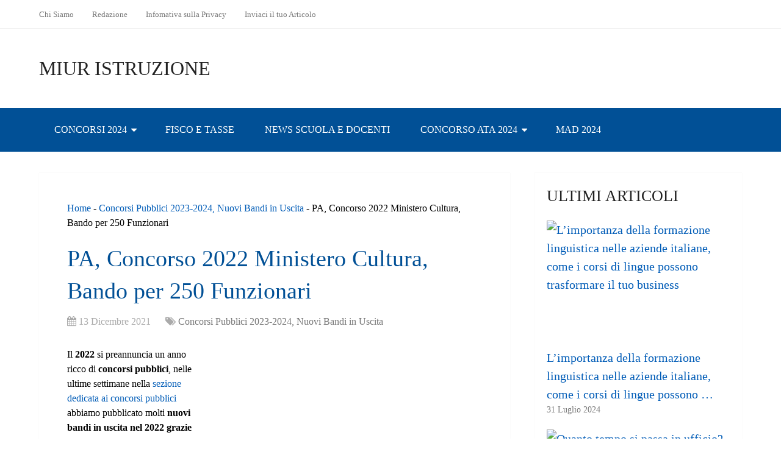

--- FILE ---
content_type: text/html; charset=UTF-8
request_url: https://www.miuristruzione.it/24501-pa-concorso-2022-ministero-cultura-bando-per-250-funzionari/
body_size: 22383
content:
<!DOCTYPE html><html class="no-js" lang="it-IT" prefix="og: https://ogp.me/ns#"><head itemscope itemtype="http://schema.org/WebSite"><meta charset="UTF-8">
<!--[if IE ]><meta http-equiv="X-UA-Compatible" content="IE=edge,chrome=1">
<![endif]--><link rel="profile" href="http://gmpg.org/xfn/11" /><meta name="viewport" content="width=device-width, initial-scale=1"><meta name="apple-mobile-web-app-capable" content="yes"><meta name="apple-mobile-web-app-status-bar-style" content="black"><link rel="prefetch" href="https://www.miuristruzione.it"><link rel="prerender" href="https://www.miuristruzione.it"><meta itemprop="name" content="MIUR Istruzione" /><link rel="pingback" href="https://www.miuristruzione.it/xmlrpc.php" /> <script type="litespeed/javascript">document.documentElement.className=document.documentElement.className.replace(/\bno-js\b/,'js')</script> <title>PA, Concorso 2022 Ministero Cultura, Bando per 250 Funzionari - MIUR Istruzione</title><meta name="description" content="Il 2022 si preannuncia un anno ricco di concorsi pubblici, nelle ultime settimane nella sezione dedicata ai concorsi pubblici abbiamo pubblicato molti nuovi"/><meta name="robots" content="follow, index, max-snippet:-1, max-video-preview:-1, max-image-preview:large"/><link rel="canonical" href="https://www.miuristruzione.it/24501-pa-concorso-2022-ministero-cultura-bando-per-250-funzionari/" /><meta property="og:locale" content="it_IT" /><meta property="og:type" content="article" /><meta property="og:title" content="PA, Concorso 2022 Ministero Cultura, Bando per 250 Funzionari - MIUR Istruzione" /><meta property="og:description" content="Il 2022 si preannuncia un anno ricco di concorsi pubblici, nelle ultime settimane nella sezione dedicata ai concorsi pubblici abbiamo pubblicato molti nuovi" /><meta property="og:url" content="https://www.miuristruzione.it/24501-pa-concorso-2022-ministero-cultura-bando-per-250-funzionari/" /><meta property="og:site_name" content="MIUR Istruzione" /><meta property="article:section" content="Concorsi Pubblici 2023-2024, Nuovi Bandi in Uscita" /><meta property="og:image" content="https://www.miuristruzione.it/wp-content/uploads/2021/12/pa-concorso-2022-ministero-cultura-bando-per-250-funzionari.jpg" /><meta property="og:image:secure_url" content="https://www.miuristruzione.it/wp-content/uploads/2021/12/pa-concorso-2022-ministero-cultura-bando-per-250-funzionari.jpg" /><meta property="og:image:width" content="450" /><meta property="og:image:height" content="318" /><meta property="og:image:alt" content="PA, Concorso 2022 Ministero Cultura, Bando per 250 Funzionari" /><meta property="og:image:type" content="image/jpeg" /><meta property="article:published_time" content="2021-12-13T10:13:43+01:00" /><meta name="twitter:card" content="summary_large_image" /><meta name="twitter:title" content="PA, Concorso 2022 Ministero Cultura, Bando per 250 Funzionari - MIUR Istruzione" /><meta name="twitter:description" content="Il 2022 si preannuncia un anno ricco di concorsi pubblici, nelle ultime settimane nella sezione dedicata ai concorsi pubblici abbiamo pubblicato molti nuovi" /><meta name="twitter:image" content="https://www.miuristruzione.it/wp-content/uploads/2021/12/pa-concorso-2022-ministero-cultura-bando-per-250-funzionari.jpg" /><meta name="twitter:label1" content="Scritto da" /><meta name="twitter:data1" content="RedazioneMiurIstruzione" /><meta name="twitter:label2" content="Tempo di lettura" /><meta name="twitter:data2" content="1 minuto" /> <script type="application/ld+json" class="rank-math-schema">{"@context":"https://schema.org","@graph":[{"@type":["Person","Organization"],"@id":"https://www.miuristruzione.it/#person","name":"RedazioneMiurIstruzione"},{"@type":"WebSite","@id":"https://www.miuristruzione.it/#website","url":"https://www.miuristruzione.it","name":"RedazioneMiurIstruzione","publisher":{"@id":"https://www.miuristruzione.it/#person"},"inLanguage":"it-IT"},{"@type":"ImageObject","@id":"https://www.miuristruzione.it/wp-content/uploads/2021/12/pa-concorso-2022-ministero-cultura-bando-per-250-funzionari.jpg","url":"https://www.miuristruzione.it/wp-content/uploads/2021/12/pa-concorso-2022-ministero-cultura-bando-per-250-funzionari.jpg","width":"450","height":"318","inLanguage":"it-IT"},{"@type":"BreadcrumbList","@id":"https://www.miuristruzione.it/24501-pa-concorso-2022-ministero-cultura-bando-per-250-funzionari/#breadcrumb","itemListElement":[{"@type":"ListItem","position":"1","item":{"@id":"http://www.miuristruzione.it","name":"Home"}},{"@type":"ListItem","position":"2","item":{"@id":"https://www.miuristruzione.it/concorsi-pubblici/","name":"Concorsi Pubblici 2023-2024, Nuovi Bandi in Uscita"}},{"@type":"ListItem","position":"3","item":{"@id":"https://www.miuristruzione.it/24501-pa-concorso-2022-ministero-cultura-bando-per-250-funzionari/","name":"PA, Concorso 2022 Ministero Cultura, Bando per 250 Funzionari"}}]},{"@type":"WebPage","@id":"https://www.miuristruzione.it/24501-pa-concorso-2022-ministero-cultura-bando-per-250-funzionari/#webpage","url":"https://www.miuristruzione.it/24501-pa-concorso-2022-ministero-cultura-bando-per-250-funzionari/","name":"PA, Concorso 2022 Ministero Cultura, Bando per 250 Funzionari - MIUR Istruzione","datePublished":"2021-12-13T10:13:43+01:00","dateModified":"2021-12-13T10:13:43+01:00","isPartOf":{"@id":"https://www.miuristruzione.it/#website"},"primaryImageOfPage":{"@id":"https://www.miuristruzione.it/wp-content/uploads/2021/12/pa-concorso-2022-ministero-cultura-bando-per-250-funzionari.jpg"},"inLanguage":"it-IT","breadcrumb":{"@id":"https://www.miuristruzione.it/24501-pa-concorso-2022-ministero-cultura-bando-per-250-funzionari/#breadcrumb"}},{"@type":"Person","@id":"https://www.miuristruzione.it/author/redazionemiuristruzione/","name":"RedazioneMiurIstruzione","url":"https://www.miuristruzione.it/author/redazionemiuristruzione/","image":{"@type":"ImageObject","@id":"https://secure.gravatar.com/avatar/1311e29cd38d93053f2609127adcd508?s=96&amp;d=mm&amp;r=g","url":"https://secure.gravatar.com/avatar/1311e29cd38d93053f2609127adcd508?s=96&amp;d=mm&amp;r=g","caption":"RedazioneMiurIstruzione","inLanguage":"it-IT"}},{"@type":"NewsArticle","headline":"PA, Concorso 2022 Ministero Cultura, Bando per 250 Funzionari - MIUR Istruzione","datePublished":"2021-12-13T10:13:43+01:00","dateModified":"2021-12-13T10:13:43+01:00","articleSection":"Concorsi Pubblici 2023-2024, Nuovi Bandi in Uscita","author":{"@id":"https://www.miuristruzione.it/author/redazionemiuristruzione/","name":"RedazioneMiurIstruzione"},"publisher":{"@id":"https://www.miuristruzione.it/#person"},"description":"Il 2022 si preannuncia un anno ricco di concorsi pubblici, nelle ultime settimane nella sezione dedicata ai concorsi pubblici abbiamo pubblicato molti nuovi","name":"PA, Concorso 2022 Ministero Cultura, Bando per 250 Funzionari - MIUR Istruzione","@id":"https://www.miuristruzione.it/24501-pa-concorso-2022-ministero-cultura-bando-per-250-funzionari/#richSnippet","isPartOf":{"@id":"https://www.miuristruzione.it/24501-pa-concorso-2022-ministero-cultura-bando-per-250-funzionari/#webpage"},"image":{"@id":"https://www.miuristruzione.it/wp-content/uploads/2021/12/pa-concorso-2022-ministero-cultura-bando-per-250-funzionari.jpg"},"inLanguage":"it-IT","mainEntityOfPage":{"@id":"https://www.miuristruzione.it/24501-pa-concorso-2022-ministero-cultura-bando-per-250-funzionari/#webpage"}}]}</script> <link rel="alternate" type="application/rss+xml" title="MIUR Istruzione &raquo; Feed" href="https://www.miuristruzione.it/feed/" /><link rel="alternate" type="application/rss+xml" title="MIUR Istruzione &raquo; Feed dei commenti" href="https://www.miuristruzione.it/comments/feed/" /><link rel="alternate" type="application/rss+xml" title="MIUR Istruzione &raquo; PA, Concorso 2022 Ministero Cultura, Bando per 250 Funzionari Feed dei commenti" href="https://www.miuristruzione.it/24501-pa-concorso-2022-ministero-cultura-bando-per-250-funzionari/feed/" />
<script id="miuri-ready" type="litespeed/javascript">window.advanced_ads_ready=function(e,a){a=a||"complete";var d=function(e){return"interactive"===a?"loading"!==e:"complete"===e};d(document.readyState)?e():document.addEventListener("readystatechange",(function(a){d(a.target.readyState)&&e()}),{once:"interactive"===a})},window.advanced_ads_ready_queue=window.advanced_ads_ready_queue||[]</script> <link data-optimized="2" rel="stylesheet" href="https://www.miuristruzione.it/wp-content/litespeed/css/852da4a355632495b88077d3525adac7.css?ver=ad581" /><style id='wp-block-library-theme-inline-css' type='text/css'>.wp-block-audio figcaption{color:#555;font-size:13px;text-align:center}.is-dark-theme .wp-block-audio figcaption{color:hsla(0,0%,100%,.65)}.wp-block-audio{margin:0 0 1em}.wp-block-code{border:1px solid #ccc;border-radius:4px;font-family:Menlo,Consolas,monaco,monospace;padding:.8em 1em}.wp-block-embed figcaption{color:#555;font-size:13px;text-align:center}.is-dark-theme .wp-block-embed figcaption{color:hsla(0,0%,100%,.65)}.wp-block-embed{margin:0 0 1em}.blocks-gallery-caption{color:#555;font-size:13px;text-align:center}.is-dark-theme .blocks-gallery-caption{color:hsla(0,0%,100%,.65)}.wp-block-image figcaption{color:#555;font-size:13px;text-align:center}.is-dark-theme .wp-block-image figcaption{color:hsla(0,0%,100%,.65)}.wp-block-image{margin:0 0 1em}.wp-block-pullquote{border-bottom:4px solid;border-top:4px solid;color:currentColor;margin-bottom:1.75em}.wp-block-pullquote cite,.wp-block-pullquote footer,.wp-block-pullquote__citation{color:currentColor;font-size:.8125em;font-style:normal;text-transform:uppercase}.wp-block-quote{border-left:.25em solid;margin:0 0 1.75em;padding-left:1em}.wp-block-quote cite,.wp-block-quote footer{color:currentColor;font-size:.8125em;font-style:normal;position:relative}.wp-block-quote.has-text-align-right{border-left:none;border-right:.25em solid;padding-left:0;padding-right:1em}.wp-block-quote.has-text-align-center{border:none;padding-left:0}.wp-block-quote.is-large,.wp-block-quote.is-style-large,.wp-block-quote.is-style-plain{border:none}.wp-block-search .wp-block-search__label{font-weight:700}.wp-block-search__button{border:1px solid #ccc;padding:.375em .625em}:where(.wp-block-group.has-background){padding:1.25em 2.375em}.wp-block-separator.has-css-opacity{opacity:.4}.wp-block-separator{border:none;border-bottom:2px solid;margin-left:auto;margin-right:auto}.wp-block-separator.has-alpha-channel-opacity{opacity:1}.wp-block-separator:not(.is-style-wide):not(.is-style-dots){width:100px}.wp-block-separator.has-background:not(.is-style-dots){border-bottom:none;height:1px}.wp-block-separator.has-background:not(.is-style-wide):not(.is-style-dots){height:2px}.wp-block-table{margin:0 0 1em}.wp-block-table td,.wp-block-table th{word-break:normal}.wp-block-table figcaption{color:#555;font-size:13px;text-align:center}.is-dark-theme .wp-block-table figcaption{color:hsla(0,0%,100%,.65)}.wp-block-video figcaption{color:#555;font-size:13px;text-align:center}.is-dark-theme .wp-block-video figcaption{color:hsla(0,0%,100%,.65)}.wp-block-video{margin:0 0 1em}.wp-block-template-part.has-background{margin-bottom:0;margin-top:0;padding:1.25em 2.375em}</style><style id='rank-math-toc-block-style-inline-css' type='text/css'>.wp-block-rank-math-toc-block nav ol{counter-reset:item}.wp-block-rank-math-toc-block nav ol li{display:block}.wp-block-rank-math-toc-block nav ol li:before{content:counters(item, ".") ". ";counter-increment:item}</style><style id='classic-theme-styles-inline-css' type='text/css'>/*! This file is auto-generated */
.wp-block-button__link{color:#fff;background-color:#32373c;border-radius:9999px;box-shadow:none;text-decoration:none;padding:calc(.667em + 2px) calc(1.333em + 2px);font-size:1.125em}.wp-block-file__button{background:#32373c;color:#fff;text-decoration:none}</style><style id='global-styles-inline-css' type='text/css'>body{--wp--preset--color--black: #000000;--wp--preset--color--cyan-bluish-gray: #abb8c3;--wp--preset--color--white: #ffffff;--wp--preset--color--pale-pink: #f78da7;--wp--preset--color--vivid-red: #cf2e2e;--wp--preset--color--luminous-vivid-orange: #ff6900;--wp--preset--color--luminous-vivid-amber: #fcb900;--wp--preset--color--light-green-cyan: #7bdcb5;--wp--preset--color--vivid-green-cyan: #00d084;--wp--preset--color--pale-cyan-blue: #8ed1fc;--wp--preset--color--vivid-cyan-blue: #0693e3;--wp--preset--color--vivid-purple: #9b51e0;--wp--preset--gradient--vivid-cyan-blue-to-vivid-purple: linear-gradient(135deg,rgba(6,147,227,1) 0%,rgb(155,81,224) 100%);--wp--preset--gradient--light-green-cyan-to-vivid-green-cyan: linear-gradient(135deg,rgb(122,220,180) 0%,rgb(0,208,130) 100%);--wp--preset--gradient--luminous-vivid-amber-to-luminous-vivid-orange: linear-gradient(135deg,rgba(252,185,0,1) 0%,rgba(255,105,0,1) 100%);--wp--preset--gradient--luminous-vivid-orange-to-vivid-red: linear-gradient(135deg,rgba(255,105,0,1) 0%,rgb(207,46,46) 100%);--wp--preset--gradient--very-light-gray-to-cyan-bluish-gray: linear-gradient(135deg,rgb(238,238,238) 0%,rgb(169,184,195) 100%);--wp--preset--gradient--cool-to-warm-spectrum: linear-gradient(135deg,rgb(74,234,220) 0%,rgb(151,120,209) 20%,rgb(207,42,186) 40%,rgb(238,44,130) 60%,rgb(251,105,98) 80%,rgb(254,248,76) 100%);--wp--preset--gradient--blush-light-purple: linear-gradient(135deg,rgb(255,206,236) 0%,rgb(152,150,240) 100%);--wp--preset--gradient--blush-bordeaux: linear-gradient(135deg,rgb(254,205,165) 0%,rgb(254,45,45) 50%,rgb(107,0,62) 100%);--wp--preset--gradient--luminous-dusk: linear-gradient(135deg,rgb(255,203,112) 0%,rgb(199,81,192) 50%,rgb(65,88,208) 100%);--wp--preset--gradient--pale-ocean: linear-gradient(135deg,rgb(255,245,203) 0%,rgb(182,227,212) 50%,rgb(51,167,181) 100%);--wp--preset--gradient--electric-grass: linear-gradient(135deg,rgb(202,248,128) 0%,rgb(113,206,126) 100%);--wp--preset--gradient--midnight: linear-gradient(135deg,rgb(2,3,129) 0%,rgb(40,116,252) 100%);--wp--preset--font-size--small: 13px;--wp--preset--font-size--medium: 20px;--wp--preset--font-size--large: 36px;--wp--preset--font-size--x-large: 42px;--wp--preset--spacing--20: 0.44rem;--wp--preset--spacing--30: 0.67rem;--wp--preset--spacing--40: 1rem;--wp--preset--spacing--50: 1.5rem;--wp--preset--spacing--60: 2.25rem;--wp--preset--spacing--70: 3.38rem;--wp--preset--spacing--80: 5.06rem;--wp--preset--shadow--natural: 6px 6px 9px rgba(0, 0, 0, 0.2);--wp--preset--shadow--deep: 12px 12px 50px rgba(0, 0, 0, 0.4);--wp--preset--shadow--sharp: 6px 6px 0px rgba(0, 0, 0, 0.2);--wp--preset--shadow--outlined: 6px 6px 0px -3px rgba(255, 255, 255, 1), 6px 6px rgba(0, 0, 0, 1);--wp--preset--shadow--crisp: 6px 6px 0px rgba(0, 0, 0, 1);}:where(.is-layout-flex){gap: 0.5em;}:where(.is-layout-grid){gap: 0.5em;}body .is-layout-flow > .alignleft{float: left;margin-inline-start: 0;margin-inline-end: 2em;}body .is-layout-flow > .alignright{float: right;margin-inline-start: 2em;margin-inline-end: 0;}body .is-layout-flow > .aligncenter{margin-left: auto !important;margin-right: auto !important;}body .is-layout-constrained > .alignleft{float: left;margin-inline-start: 0;margin-inline-end: 2em;}body .is-layout-constrained > .alignright{float: right;margin-inline-start: 2em;margin-inline-end: 0;}body .is-layout-constrained > .aligncenter{margin-left: auto !important;margin-right: auto !important;}body .is-layout-constrained > :where(:not(.alignleft):not(.alignright):not(.alignfull)){max-width: var(--wp--style--global--content-size);margin-left: auto !important;margin-right: auto !important;}body .is-layout-constrained > .alignwide{max-width: var(--wp--style--global--wide-size);}body .is-layout-flex{display: flex;}body .is-layout-flex{flex-wrap: wrap;align-items: center;}body .is-layout-flex > *{margin: 0;}body .is-layout-grid{display: grid;}body .is-layout-grid > *{margin: 0;}:where(.wp-block-columns.is-layout-flex){gap: 2em;}:where(.wp-block-columns.is-layout-grid){gap: 2em;}:where(.wp-block-post-template.is-layout-flex){gap: 1.25em;}:where(.wp-block-post-template.is-layout-grid){gap: 1.25em;}.has-black-color{color: var(--wp--preset--color--black) !important;}.has-cyan-bluish-gray-color{color: var(--wp--preset--color--cyan-bluish-gray) !important;}.has-white-color{color: var(--wp--preset--color--white) !important;}.has-pale-pink-color{color: var(--wp--preset--color--pale-pink) !important;}.has-vivid-red-color{color: var(--wp--preset--color--vivid-red) !important;}.has-luminous-vivid-orange-color{color: var(--wp--preset--color--luminous-vivid-orange) !important;}.has-luminous-vivid-amber-color{color: var(--wp--preset--color--luminous-vivid-amber) !important;}.has-light-green-cyan-color{color: var(--wp--preset--color--light-green-cyan) !important;}.has-vivid-green-cyan-color{color: var(--wp--preset--color--vivid-green-cyan) !important;}.has-pale-cyan-blue-color{color: var(--wp--preset--color--pale-cyan-blue) !important;}.has-vivid-cyan-blue-color{color: var(--wp--preset--color--vivid-cyan-blue) !important;}.has-vivid-purple-color{color: var(--wp--preset--color--vivid-purple) !important;}.has-black-background-color{background-color: var(--wp--preset--color--black) !important;}.has-cyan-bluish-gray-background-color{background-color: var(--wp--preset--color--cyan-bluish-gray) !important;}.has-white-background-color{background-color: var(--wp--preset--color--white) !important;}.has-pale-pink-background-color{background-color: var(--wp--preset--color--pale-pink) !important;}.has-vivid-red-background-color{background-color: var(--wp--preset--color--vivid-red) !important;}.has-luminous-vivid-orange-background-color{background-color: var(--wp--preset--color--luminous-vivid-orange) !important;}.has-luminous-vivid-amber-background-color{background-color: var(--wp--preset--color--luminous-vivid-amber) !important;}.has-light-green-cyan-background-color{background-color: var(--wp--preset--color--light-green-cyan) !important;}.has-vivid-green-cyan-background-color{background-color: var(--wp--preset--color--vivid-green-cyan) !important;}.has-pale-cyan-blue-background-color{background-color: var(--wp--preset--color--pale-cyan-blue) !important;}.has-vivid-cyan-blue-background-color{background-color: var(--wp--preset--color--vivid-cyan-blue) !important;}.has-vivid-purple-background-color{background-color: var(--wp--preset--color--vivid-purple) !important;}.has-black-border-color{border-color: var(--wp--preset--color--black) !important;}.has-cyan-bluish-gray-border-color{border-color: var(--wp--preset--color--cyan-bluish-gray) !important;}.has-white-border-color{border-color: var(--wp--preset--color--white) !important;}.has-pale-pink-border-color{border-color: var(--wp--preset--color--pale-pink) !important;}.has-vivid-red-border-color{border-color: var(--wp--preset--color--vivid-red) !important;}.has-luminous-vivid-orange-border-color{border-color: var(--wp--preset--color--luminous-vivid-orange) !important;}.has-luminous-vivid-amber-border-color{border-color: var(--wp--preset--color--luminous-vivid-amber) !important;}.has-light-green-cyan-border-color{border-color: var(--wp--preset--color--light-green-cyan) !important;}.has-vivid-green-cyan-border-color{border-color: var(--wp--preset--color--vivid-green-cyan) !important;}.has-pale-cyan-blue-border-color{border-color: var(--wp--preset--color--pale-cyan-blue) !important;}.has-vivid-cyan-blue-border-color{border-color: var(--wp--preset--color--vivid-cyan-blue) !important;}.has-vivid-purple-border-color{border-color: var(--wp--preset--color--vivid-purple) !important;}.has-vivid-cyan-blue-to-vivid-purple-gradient-background{background: var(--wp--preset--gradient--vivid-cyan-blue-to-vivid-purple) !important;}.has-light-green-cyan-to-vivid-green-cyan-gradient-background{background: var(--wp--preset--gradient--light-green-cyan-to-vivid-green-cyan) !important;}.has-luminous-vivid-amber-to-luminous-vivid-orange-gradient-background{background: var(--wp--preset--gradient--luminous-vivid-amber-to-luminous-vivid-orange) !important;}.has-luminous-vivid-orange-to-vivid-red-gradient-background{background: var(--wp--preset--gradient--luminous-vivid-orange-to-vivid-red) !important;}.has-very-light-gray-to-cyan-bluish-gray-gradient-background{background: var(--wp--preset--gradient--very-light-gray-to-cyan-bluish-gray) !important;}.has-cool-to-warm-spectrum-gradient-background{background: var(--wp--preset--gradient--cool-to-warm-spectrum) !important;}.has-blush-light-purple-gradient-background{background: var(--wp--preset--gradient--blush-light-purple) !important;}.has-blush-bordeaux-gradient-background{background: var(--wp--preset--gradient--blush-bordeaux) !important;}.has-luminous-dusk-gradient-background{background: var(--wp--preset--gradient--luminous-dusk) !important;}.has-pale-ocean-gradient-background{background: var(--wp--preset--gradient--pale-ocean) !important;}.has-electric-grass-gradient-background{background: var(--wp--preset--gradient--electric-grass) !important;}.has-midnight-gradient-background{background: var(--wp--preset--gradient--midnight) !important;}.has-small-font-size{font-size: var(--wp--preset--font-size--small) !important;}.has-medium-font-size{font-size: var(--wp--preset--font-size--medium) !important;}.has-large-font-size{font-size: var(--wp--preset--font-size--large) !important;}.has-x-large-font-size{font-size: var(--wp--preset--font-size--x-large) !important;}
.wp-block-navigation a:where(:not(.wp-element-button)){color: inherit;}
:where(.wp-block-post-template.is-layout-flex){gap: 1.25em;}:where(.wp-block-post-template.is-layout-grid){gap: 1.25em;}
:where(.wp-block-columns.is-layout-flex){gap: 2em;}:where(.wp-block-columns.is-layout-grid){gap: 2em;}
.wp-block-pullquote{font-size: 1.5em;line-height: 1.6;}</style><style id='schema-stylesheet-inline-css' type='text/css'>body {background-color:#ffffff;}
		.main-header.regular_header, .regular_header #primary-navigation .navigation ul ul li {background-color:#ffffff;}
		.main-header.logo_in_nav_header, .logo_in_nav_header #primary-navigation .navigation ul ul li {background-color:#ffffff;}
		body {background-color:#ffffff;}
		.pace .pace-progress, #mobile-menu-wrapper ul li a:hover, .pagination .page-numbers.current, .pagination a:hover, .single .pagination a:hover .current { background: #015cb7; }
		.postauthor h5, .textwidget a, .pnavigation2 a, .sidebar.c-4-12 a:hover, footer .widget li a:hover, .sidebar.c-4-12 a:hover, .reply a, .title a:hover, .post-info a:hover, .widget .thecomment, #tabber .inside li a:hover, .readMore a:hover, .fn a, a, a:hover, #secondary-navigation .navigation ul li a:hover, .readMore a, #primary-navigation a:hover, #secondary-navigation .navigation ul .current-menu-item a, .widget .wp_review_tab_widget_content a, .sidebar .wpt_widget_content a { color:#015cb7; }
		a#pull, #commentform input#submit, #mtscontact_submit, .mts-subscribe input[type='submit'], .widget_product_search input[type='submit'], #move-to-top:hover, .currenttext, .pagination a:hover, .pagination .nav-previous a:hover, .pagination .nav-next a:hover, #load-posts a:hover, .single .pagination a:hover .currenttext, .single .pagination > .current .currenttext, #tabber ul.tabs li a.selected, .tagcloud a, .wp-block-tag-cloud a, .navigation ul .sfHover a, .woocommerce a.button, .woocommerce-page a.button, .woocommerce button.button, .woocommerce-page button.button, .woocommerce input.button, .woocommerce-page input.button, .woocommerce #respond input#submit, .woocommerce-page #respond input#submit, .woocommerce #content input.button, .woocommerce-page #content input.button, .woocommerce .bypostauthor:after, #searchsubmit, .woocommerce nav.woocommerce-pagination ul li span.current, .woocommerce-page nav.woocommerce-pagination ul li span.current, .woocommerce #content nav.woocommerce-pagination ul li span.current, .woocommerce-page #content nav.woocommerce-pagination ul li span.current, .woocommerce nav.woocommerce-pagination ul li a:hover, .woocommerce-page nav.woocommerce-pagination ul li a:hover, .woocommerce #content nav.woocommerce-pagination ul li a:hover, .woocommerce-page #content nav.woocommerce-pagination ul li a:hover, .woocommerce nav.woocommerce-pagination ul li a:focus, .woocommerce-page nav.woocommerce-pagination ul li a:focus, .woocommerce #content nav.woocommerce-pagination ul li a:focus, .woocommerce-page #content nav.woocommerce-pagination ul li a:focus, .woocommerce a.button, .woocommerce-page a.button, .woocommerce button.button, .woocommerce-page button.button, .woocommerce input.button, .woocommerce-page input.button, .woocommerce #respond input#submit, .woocommerce-page #respond input#submit, .woocommerce #content input.button, .woocommerce-page #content input.button, .latestPost-review-wrapper, .latestPost .review-type-circle.latestPost-review-wrapper, #wpmm-megamenu .review-total-only, .sbutton, #searchsubmit, .widget .wpt_widget_content #tags-tab-content ul li a, .widget .review-total-only.large-thumb, #add_payment_method .wc-proceed-to-checkout a.checkout-button, .woocommerce-cart .wc-proceed-to-checkout a.checkout-button, .woocommerce-checkout .wc-proceed-to-checkout a.checkout-button, .woocommerce #respond input#submit.alt:hover, .woocommerce a.button.alt:hover, .woocommerce button.button.alt:hover, .woocommerce input.button.alt:hover, .woocommerce #respond input#submit.alt, .woocommerce a.button.alt, .woocommerce button.button.alt, .woocommerce input.button.alt, .woocommerce-account .woocommerce-MyAccount-navigation li.is-active, .woocommerce-product-search button[type='submit'], .woocommerce .woocommerce-widget-layered-nav-dropdown__submit, .wp-block-search .wp-block-search__button { background-color:#015cb7; color: #fff!important; }
		.related-posts .title a:hover, .latestPost .title a { color: #015cb7; }
		.navigation #wpmm-megamenu .wpmm-pagination a { background-color: #015cb7!important; }
		#header .sbutton, #secondary-navigation .ajax-search-results li a:hover { color: #015cb7!important; }
		footer {background-color:#222222; }
		
		.copyrights { background-color: #ffffff; }
		.flex-control-thumbs .flex-active{ border-top:3px solid #015cb7;}
		.wpmm-megamenu-showing.wpmm-light-scheme { background-color:#015cb7!important; }
		.regular_header #header {background-color:#015096; }
		.logo_in_nav_header #header {background-color:#222222; }
		
		.shareit { top: 282px; left: auto; margin: 0 0 0 -135px; width: 90px; position: fixed; padding: 5px; border:none; border-right: 0;}
		.share-item {margin: 2px;} .shareit.modern, .shareit.circular { margin: 0 0 0 -146px }</style> <script type="litespeed/javascript" data-src="https://www.miuristruzione.it/wp-includes/js/jquery/jquery.min.js" id="jquery-core-js"></script> <link rel="https://api.w.org/" href="https://www.miuristruzione.it/wp-json/" /><link rel="alternate" type="application/json" href="https://www.miuristruzione.it/wp-json/wp/v2/posts/24501" /><link rel="EditURI" type="application/rsd+xml" title="RSD" href="https://www.miuristruzione.it/xmlrpc.php?rsd" /><meta name="generator" content="WordPress 6.4.3" /><link rel='shortlink' href='https://www.miuristruzione.it/?p=24501' /><link rel="alternate" type="application/json+oembed" href="https://www.miuristruzione.it/wp-json/oembed/1.0/embed?url=https%3A%2F%2Fwww.miuristruzione.it%2F24501-pa-concorso-2022-ministero-cultura-bando-per-250-funzionari%2F" /><link rel="alternate" type="text/xml+oembed" href="https://www.miuristruzione.it/wp-json/oembed/1.0/embed?url=https%3A%2F%2Fwww.miuristruzione.it%2F24501-pa-concorso-2022-ministero-cultura-bando-per-250-funzionari%2F&#038;format=xml" /><style type="text/css">#logo a { font-family: 'Open Sans'; font-weight: 300; font-size: 32px; color: #222222;text-transform: uppercase; }
#primary-navigation a, .mts-cart { font-family: 'Open Sans'; font-weight: normal; font-size: 13px; color: #777777; }
#secondary-navigation a { font-family: 'Open Sans'; font-weight: normal; font-size: 16px; color: #ffffff;text-transform: uppercase; }
.latestPost .title a { font-family: 'Open Sans'; font-weight: normal; font-size: 38px; color: #015096; }
.single-title { font-family: 'Open Sans'; font-weight: normal; font-size: 38px; color: #015096; }
body { font-family: 'Open Sans'; font-weight: normal; font-size: 16px; color: #000000; }
#sidebar .widget h3 { font-family: 'Open Sans'; font-weight: normal; font-size: 26px; color: #222222;text-transform: uppercase; }
#sidebar .widget { font-family: 'Open Sans'; font-weight: normal; font-size: 20px; color: #015096; }
.footer-widgets h3 { font-family: 'Open Sans'; font-weight: 300; font-size: 18px; color: #ffffff;text-transform: uppercase; }
.f-widget a, footer .wpt_widget_content a, footer .wp_review_tab_widget_content a, footer .wpt_tab_widget_content a, footer .widget .wp_review_tab_widget_content a { font-family: 'Open Sans'; font-weight: 300; font-size: 16px; color: #999999; }
.footer-widgets, .f-widget .top-posts .comment_num, footer .meta, footer .twitter_time, footer .widget .wpt_widget_content .wpt-postmeta, footer .widget .wpt_comment_content, footer .widget .wpt_excerpt, footer .wp_review_tab_widget_content .wp-review-tab-postmeta, footer .advanced-recent-posts p, footer .popular-posts p, footer .category-posts p { font-family: 'Open Sans'; font-weight: 300; font-size: 16px; color: #777777; }
#copyright-note { font-family: 'Open Sans'; font-weight: 300; font-size: 14px; color: #7e7d7d; }
h1 { font-family: 'Open Sans'; font-weight: 300; font-size: 28px; color: #015096; }
h2 { font-family: 'Open Sans'; font-weight: 300; font-size: 24px; color: #015096; }
h3 { font-family: 'Open Sans'; font-weight: 300; font-size: 22px; color: #015096; }
h4 { font-family: 'Open Sans'; font-weight: 300; font-size: 20px; color: #222222; }
h5 { font-family: 'Open Sans'; font-weight: 300; font-size: 18px; color: #222222; }
h6 { font-family: 'Open Sans'; font-weight: 300; font-size: 16px; color: #222222; }</style> <script id="cookieyes" type="litespeed/javascript" data-src="https://cdn-cookieyes.com/client_data/36fd5019d2eb55528af40a44/script.js"></script>  <script type="litespeed/javascript">window.dataLayer=window.dataLayer||[];function gtag(){dataLayer.push(arguments)}
gtag('consent','default',{'ad_storage':'denied','ad_user_data':'denied','ad_personalization':'denied','analytics_storage':'denied','regions':[<list of ISO 3166-2 region codes>]});gtag('consent','default',{'ad_storage':'denied','ad_user_data':'denied','ad_personalization':'denied','analytics_storage':'denied'})</script>  <script data-ad-client="ca-pub-4927112789709993" type="litespeed/javascript" data-src="https://pagead2.googlesyndication.com/pagead/js/adsbygoogle.js"></script> <script type="litespeed/javascript" data-src="https://fundingchoicesmessages.google.com/i/pub-4927112789709993?ers=1" nonce="KCctn9q5MvBVgFDtbOGy-A"></script><script nonce="KCctn9q5MvBVgFDtbOGy-A" type="litespeed/javascript">(function(){function signalGooglefcPresent(){if(!window.frames.googlefcPresent){if(document.body){const iframe=document.createElement('iframe');iframe.style='width: 0; height: 0; border: none; z-index: -1000; left: -1000px; top: -1000px;';iframe.style.display='none';iframe.name='googlefcPresent';document.body.appendChild(iframe)}else{setTimeout(signalGooglefcPresent,0)}}}signalGooglefcPresent()})()</script>  <script type="litespeed/javascript" data-src="https://www.googletagmanager.com/gtag/js?id=G-GE13WZ7X5T"></script> <script type="litespeed/javascript">window.dataLayer=window.dataLayer||[];function gtag(){dataLayer.push(arguments)}
gtag('js',new Date());gtag('config','G-GE13WZ7X5T')</script> </head><body id="blog" class="post-template-default single single-post postid-24501 single-format-standard wp-embed-responsive main default cslayout aa-prefix-miuri-" itemscope itemtype="http://schema.org/WebPage"><div class="main-container"><header id="site-header" class="main-header regular_header" role="banner" itemscope itemtype="http://schema.org/WPHeader"><div id="primary-nav"><div class="container"><div id="primary-navigation" class="primary-navigation" role="navigation" itemscope itemtype="http://schema.org/SiteNavigationElement"><nav class="navigation clearfix"><ul id="menu-menu-pagine-interne" class="menu clearfix"><li id="menu-item-238" class="menu-item menu-item-type-post_type menu-item-object-page menu-item-238"><a href="https://www.miuristruzione.it/chi-siamo/">Chi Siamo</a></li><li id="menu-item-240" class="menu-item menu-item-type-post_type menu-item-object-page menu-item-240"><a href="https://www.miuristruzione.it/redazione/">Redazione</a></li><li id="menu-item-239" class="menu-item menu-item-type-post_type menu-item-object-page menu-item-239"><a href="https://www.miuristruzione.it/infomativa-sulla-privacy/">Infomativa sulla Privacy</a></li><li id="menu-item-1764" class="menu-item menu-item-type-post_type menu-item-object-page menu-item-1764"><a href="https://www.miuristruzione.it/scrivi-alla-redazione/">Inviaci il tuo Articolo</a></li></ul></nav></div></div></div><div id="regular-header"><div class="container"><div class="logo-wrap"><h2 id="logo" class="text-logo" itemprop="headline">
<a href="https://www.miuristruzione.it">MIUR Istruzione</a></h2></div></div></div><div id="header"><div class="container"><div id="secondary-navigation" class="secondary-navigation" role="navigation" itemscope itemtype="http://schema.org/SiteNavigationElement">
<a href="#" id="pull" class="toggle-mobile-menu">Menu</a><nav class="navigation clearfix mobile-menu-wrapper"><ul id="menu-menu-principale" class="menu clearfix"><li id="menu-item-5952" class="menu-item menu-item-type-taxonomy menu-item-object-category current-post-ancestor current-menu-parent current-post-parent menu-item-has-children menu-item-5952"><a href="https://www.miuristruzione.it/concorsi-pubblici/">Concorsi 2024</a><ul class="sub-menu"><li id="menu-item-6940" class="menu-item menu-item-type-taxonomy menu-item-object-category menu-item-6940"><a href="https://www.miuristruzione.it/lavoro/">Lavoro e Assunzioni 2024</a></li><li id="menu-item-6392" class="menu-item menu-item-type-taxonomy menu-item-object-category menu-item-6392"><a href="https://www.miuristruzione.it/gazzetta-ufficiale-concorsi/">Gazzetta Concorsi 2022</a></li></ul></li><li id="menu-item-27597" class="menu-item menu-item-type-taxonomy menu-item-object-category menu-item-27597"><a href="https://www.miuristruzione.it/fisco/">Fisco e Tasse</a></li><li id="menu-item-27598" class="menu-item menu-item-type-taxonomy menu-item-object-category menu-item-27598"><a href="https://www.miuristruzione.it/news-scuola/">News Scuola e Docenti</a></li><li id="menu-item-27599" class="menu-item menu-item-type-taxonomy menu-item-object-category menu-item-has-children menu-item-27599"><a href="https://www.miuristruzione.it/personale-ata/">Concorso ATA 2024</a><ul class="sub-menu"><li id="menu-item-27600" class="menu-item menu-item-type-taxonomy menu-item-object-category menu-item-27600"><a href="https://www.miuristruzione.it/concorso-scuola/">Concorso Scuola 2024</a></li></ul></li><li id="menu-item-28085" class="menu-item menu-item-type-taxonomy menu-item-object-category menu-item-28085"><a href="https://www.miuristruzione.it/mad-messa-a-disposizione/">MAD 2024</a></li></ul></nav></div></div></div></header><div id="page" class="single"><article class="article clearfix"><div id="content_box" ><div id="post-24501" class="g post post-24501 type-post status-publish format-standard has-post-thumbnail hentry category-concorsi-pubblici has_thumb"><nav aria-label="breadcrumbs" class="rank-math-breadcrumb"><p><a href="http://www.miuristruzione.it">Home</a><span class="separator"> - </span><a href="https://www.miuristruzione.it/concorsi-pubblici/">Concorsi Pubblici 2023-2024, Nuovi Bandi in Uscita</a><span class="separator"> - </span><span class="last">PA, Concorso 2022 Ministero Cultura, Bando per 250 Funzionari</span></p></nav><div class="single_post"><header><h1 class="title single-title entry-title">PA, Concorso 2022 Ministero Cultura, Bando per 250 Funzionari</h1><div class="post-info">
<span class="thetime date updated"><i class="fa fa-calendar"></i> <span>13 Dicembre 2021</span></span>
<span class="thecategory"><i class="fa fa-tags"></i> <a href="https://www.miuristruzione.it/concorsi-pubblici/" title="View all posts in Concorsi Pubblici 2023-2024, Nuovi Bandi in Uscita">Concorsi Pubblici 2023-2024, Nuovi Bandi in Uscita</a></span></div></header><div class="post-single-content box mark-links entry-content"><div class="topad"> <script type="litespeed/javascript" data-src="https://pagead2.googlesyndication.com/pagead/js/adsbygoogle.js?client=ca-pub-4927112789709993"
     crossorigin="anonymous"></script> 
<ins class="adsbygoogle"
style="display:block"
data-ad-client="ca-pub-4927112789709993"
data-ad-slot="5007093798"
data-ad-format="auto"
data-full-width-responsive="true"></ins> <script type="litespeed/javascript">(adsbygoogle=window.adsbygoogle||[]).push({})</script> </div><div class="thecontent"><p><img fetchpriority="high" decoding="async"  class="size-full wp-image-24511 alignright" src="data:image/gif,GIF89a%01%00%01%00%80%00%00%00%00%00%FF%FF%FF%21%F9%04%01%00%00%00%00%2C%00%00%00%00%01%00%01%00%00%02%01D%00%3B" data-layzr="http://miuristruzione.it/wp-content/uploads/2021/12/pa-concorso-2022-ministero-cultura-bando-per-250-funzionari.jpg" alt="" width="450" height="318" />Il <strong>2022</strong> si preannuncia un anno ricco di <strong>concorsi pubblici</strong>, nelle ultime settimane nella <a href="http://miuristruzione.it/concorsi-pubblici/">sezione dedicata ai concorsi pubblici</a> abbiamo pubblicato molti <strong>nuovi bandi in uscita nel 2022 grazie soprattutto all&#8217;attuazione del PNRR</strong> il piano nazionale di ripresa e resilienza che grazie ai fondi europei creerà molti posti di lavoro e investimenti in aree strategiche del nostro paese, oggi vi segnaliamo un <strong>nuovo bando in uscita nel 2022 da parte del Ministero della Cultura</strong> che effettuerà 250 nuove assunzioni di funzionari, nell&#8217;articolo vediamo quali sono le novità su questo nuovo bando e tutti i dettagli da sapere per chi si vuole candidare.</p><p>In questi giorni è stata diffusa la notizia di un nuovo concorso che sarà pubblicato dal Ministero Cultura per l&#8217;anno 2022, si tratta di un bando che mette a disposizione 250 come funzionario, le assunzioni riguarderanno diverse figure professionali e saranno effettuate con contratto di lavoro a tempo determinato e indeterminato a seconda del profilo per cui ci si candida.</p><div class="miuri-content" id="miuri-1335264197"><div align="center"> <script type="litespeed/javascript" data-src="//pagead2.googlesyndication.com/pagead/js/adsbygoogle.js"></script> 
<ins class="adsbygoogle"
style="display:block"
data-ad-client="ca-pub-4927112789709993"
data-ad-slot="1534623898"
data-ad-format="auto"
data-full-width-responsive="true"></ins> <script type="litespeed/javascript">(adsbygoogle=window.adsbygoogle||[]).push({})</script> </div></div><p>Questo concorso si svolgerà seguendo le nuove regole della riforma Brunetta nel settore delle selezioni pubbliche che ha semplificato e snellito le procedure pubbliche selettive al fine di agevolare l&#8217;ingresso dei giovani nel mondo del lavoro e della pubblica amministrazione.</p><p>Questo nuovo bando fa parte del nuovo piano assunzionale varato per il triennio 2020/2022, tra gli inserimenti programmati rientra anche l’assunzione di <strong>250 unità di personale con varie professionalità tecnico specialistiche</strong>.</p><p>Il nuovo bando del Ministero della Cultura si svolgerà sulla <strong>valutazione dei titoli posseduti dai candidati</strong> ed attraverso l’espletamento di una <strong>prova scritta</strong>, anche <em>computer based</em>, e di una <strong>eventuale prova orale</strong>.</p><p>Le risorse selezionate saranno assunte mediante contratti di lavoro a<strong> tempo indeterminato</strong>. Per il reclutamento è stata autorizzata una spesa di circa<strong> 8,4 milioni di euro</strong>, a valere sulle risorse del cd. <em>Fondo del pubblico impiego</em> di cui all’articolo 1, comma 365, della <a href="https://www.gazzettaufficiale.it/eli/id/2016/12/21/16G00242/sg" target="_blank" rel="noopener">legge 11</a><br />
<a href="https://www.gazzettaufficiale.it/eli/id/2016/12/21/16G00242/sg" target="_blank" rel="noopener">dicembre 2016, n. 232</a>, come rifinanziato ex comma 298, art. 1, <a href="https://www.gazzettaufficiale.it/eli/id/2018/12/31/18G00172/sg" target="_blank" rel="noopener">legge n.145/2018</a>.</p><p>Abbiamo specificato che i posti disponibili saranno 250, vediamo ora quali saranno le figure professionali che saranno assunte:</p><ul><li>Bibliotecario;</li><li>Archivista;</li><li>Architetto;</li><li>Storico dell’Arte;</li><li>Archeologo;</li><li>Paleontologo;</li><li>Biologo;</li><li>Chimico;</li><li>Demoetnoantopologo;</li><li>Restauratore;</li><li>Statistico;</li><li>Ingegnere;</li><li>Fisico;</li><li>Geologo.</li></ul><p>Per ora il bando non è stato ancora pubblicato, è stata solo diffusa la notizia della prossima pubblicazione del concorso, per quanto riguarda i tempi di pubblicazione si parla dei primi mesi del 2022, non appena ci saranno ulteriori aggiornamenti vi daremo prontamente notizia come sempre.</p> <script type="litespeed/javascript">jQuery(document).ready(function($){$.post('https://www.miuristruzione.it/wp-admin/admin-ajax.php',{action:'mts_view_count',id:'24501'})})</script><div class="miuri-after-content" id="miuri-696261799"><script type="litespeed/javascript" data-src="https://pagead2.googlesyndication.com/pagead/js/adsbygoogle.js?client=ca-pub-4927112789709993"
     crossorigin="anonymous"></script> <ins class="adsbygoogle"
style="display:block; text-align:center;"
data-ad-layout="in-article"
data-ad-format="fluid"
data-ad-client="ca-pub-4927112789709993"
data-ad-slot="4617083694"></ins> <script type="litespeed/javascript">(adsbygoogle=window.adsbygoogle||[]).push({})</script> <div> <script type="litespeed/javascript" data-src="https://pagead2.googlesyndication.com/pagead/js/adsbygoogle.js"></script> <ins class="adsbygoogle"
style="display:block"
data-ad-format="autorelaxed"
data-ad-client="ca-pub-4927112789709993"
data-ad-slot="8572645859"></ins> <script type="litespeed/javascript">(adsbygoogle=window.adsbygoogle||[]).push({})</script></div></div><div class="shareit floating circular">
<span class="custom-share-item custom-facebooksharebtn">
<a href="//www.facebook.com/share.php?m2w&s=100&p[url]=https%3A%2F%2Fwww.miuristruzione.it%2F24501-pa-concorso-2022-ministero-cultura-bando-per-250-funzionari%2F&p[images][0]=https%3A%2F%2Fwww.miuristruzione.it%2Fwp-content%2Fuploads%2F2021%2F12%2Fpa-concorso-2022-ministero-cultura-bando-per-250-funzionari.jpg&p[title]=PA%2C%20Concorso%202022%20Ministero%20Cultura%2C%20Bando%20per%20250%20Funzionari&u=https%3A%2F%2Fwww.miuristruzione.it%2F24501-pa-concorso-2022-ministero-cultura-bando-per-250-funzionari%2F&t=PA%2C%20Concorso%202022%20Ministero%20Cultura%2C%20Bando%20per%20250%20Funzionari" class="facebook" onclick="javascript:window.open(this.href, '', 'menubar=no,toolbar=no,resizable=yes,scrollbars=yes,height=600,width=600');return false;"><span class="icon"><i class="fa fa-facebook"></i></span><span class="social-text">Share</span></a>
</span>
<span class="custom-share-item facebookbtn"><div id="fb-root"></div><div class="fb-like" data-send="false" data-layout="button_count" data-width="150" data-show-faces="false"></div>
</span>
<span class="custom-share-item custom-twitterbutton">
<a href="https://twitter.com/intent/tweet?original_referer=https%3A%2F%2Fwww.miuristruzione.it%2F24501-pa-concorso-2022-ministero-cultura-bando-per-250-funzionari%2F&text=PA, Concorso 2022 Ministero Cultura, Bando per 250 Funzionari&url=https%3A%2F%2Fwww.miuristruzione.it%2F24501-pa-concorso-2022-ministero-cultura-bando-per-250-funzionari%2F" onclick="javascript:window.open(this.href, '', 'menubar=no,toolbar=no,resizable=yes,scrollbars=yes,height=600,width=600');return false;"><span class="icon"><i class="fa fa-twitter"></i></span><span class="social-text">Tweet</span></a>
</span>
<span class="custom-share-item custom-pinbtn">
<a href="http://pinterest.com/pin/create/button/?url=https%3A%2F%2Fwww.miuristruzione.it%2F24501-pa-concorso-2022-ministero-cultura-bando-per-250-funzionari%2F&schema=Array&description=PA, Concorso 2022 Ministero Cultura, Bando per 250 Funzionari" class="pinterest" onclick="javascript:window.open(this.href, '', 'menubar=no,toolbar=no,resizable=yes,scrollbars=yes,height=600,width=600');return false;">	<span class="icon"><i class="fa fa-pinterest"></i></span><span class="social-text">Pin it</span></a>
</span>
<span class="custom-share-item telegram">
<a href="javascript:window.open('https://telegram.me/share/url?url='+encodeURIComponent(window.location.href), '_blank')"><span class="icon"><i class="fa fa-paper-plane"></i></span><span class="social-text">Telegram</span></a>
</span>
<span class="custom-share-item whatsapp">
<a href="https://wa.me/?text=PA, Concorso 2022 Ministero Cultura, Bando per 250 Funzionari https%3A%2F%2Fwww.miuristruzione.it%2F24501-pa-concorso-2022-ministero-cultura-bando-per-250-funzionari%2F" onclick="javascript:window.open(this.href, '', 'menubar=no,toolbar=no,resizable=yes,scrollbars=yes,height=600,width=600');return false;"><span class="icon"><i class="fa fa-whatsapp"></i></span><span class="social-text">WhatsApp</span></a>
</span></div></div></div><div class="related-posts"><h4>Related Posts</h4><div class="clear"><article class="latestPost excerpt ">
<a href="https://www.miuristruzione.it/31201-concorso-e-assunzioni-2023-in-musei-e-biblioteche-i-dettagli/" title="Concorso e Assunzioni 2023 in Musei e Biblioteche, i Dettagli" id="featured-thumbnail"><div class="featured-thumbnail"><img width="211" height="150" src="" class="attachment-schema-related size-schema-related wp-post-image" alt="Concorso e Assunzioni 2023 in Musei e Biblioteche, i Dettagli" title="Concorso e Assunzioni 2023 in Musei e Biblioteche, i Dettagli" loading="lazy" decoding="async" data-layzr="https://www.miuristruzione.it/wp-content/uploads/2022/12/concorso-e-assunzioni-2023-in-musei-e-biblioteche-i-dettagli-211x150.jpg" /></div>							</a><header><h2 class="title front-view-title"><a href="https://www.miuristruzione.it/31201-concorso-e-assunzioni-2023-in-musei-e-biblioteche-i-dettagli/" title="Concorso e Assunzioni 2023 in Musei e Biblioteche, i Dettagli">Concorso e Assunzioni 2023 in Musei e Biblioteche, i Dettagli</a></h2></header></article><article class="latestPost excerpt ">
<a href="https://www.miuristruzione.it/16755-concorsi-pubblici-novita-nelle-procedure-e-selezioni-per-covid-19-fino-al-31-dicembre-2020/" title="Concorsi pubblici: Novità nelle procedure e selezioni per Covid 19 fino al 31 Dicembre 2020" id="featured-thumbnail"><div class="featured-thumbnail"><img width="211" height="150" src="" class="attachment-schema-related size-schema-related wp-post-image" alt="Concorsi pubblici: Novità nelle procedure e selezioni per Covid 19 fino al 31 Dicembre 2020" title="Concorsi pubblici: Novità nelle procedure e selezioni per Covid 19 fino al 31 Dicembre 2020" loading="lazy" decoding="async" data-layzr="https://www.miuristruzione.it/wp-content/uploads/2020/04/concorsi-pubblici-novita-nelle-procedure-e-selezioni-per-covid-19-fino-al-31-dicembre-2020.jpg" /></div>							</a><header><h2 class="title front-view-title"><a href="https://www.miuristruzione.it/16755-concorsi-pubblici-novita-nelle-procedure-e-selezioni-per-covid-19-fino-al-31-dicembre-2020/" title="Concorsi pubblici: Novità nelle procedure e selezioni per Covid 19 fino al 31 Dicembre 2020">Concorsi pubblici: Novità nelle procedure e selezioni per Covid 19 fino al 31 Dicembre 2020</a></h2></header></article><article class="latestPost excerpt last">
<a href="https://www.miuristruzione.it/23707-aspal-sardegna-concorsi-per-107-nuove-assunzioni-2021-2022/" title="ASPAL Sardegna, Concorsi per 107 Nuove Assunzioni 2021-2022" id="featured-thumbnail"><div class="featured-thumbnail"><img width="211" height="150" src="" class="attachment-schema-related size-schema-related wp-post-image" alt="ASPAL Sardegna, Concorsi per 107 Nuove Assunzioni 2021-2022" title="ASPAL Sardegna, Concorsi per 107 Nuove Assunzioni 2021-2022" loading="lazy" decoding="async" data-layzr="https://www.miuristruzione.it/wp-content/uploads/2021/11/aspal-sardegna-concorsi-per-107-nuove-assunzioni-2021-2022.jpg" /></div>							</a><header><h2 class="title front-view-title"><a href="https://www.miuristruzione.it/23707-aspal-sardegna-concorsi-per-107-nuove-assunzioni-2021-2022/" title="ASPAL Sardegna, Concorsi per 107 Nuove Assunzioni 2021-2022">ASPAL Sardegna, Concorsi per 107 Nuove Assunzioni 2021-2022</a></h2></header></article><article class="latestPost excerpt ">
<a href="https://www.miuristruzione.it/32460-bando-di-concorso-per-assistenti-amministrativi-presso-lasl-viterbo/" title="Bando di Concorso per Assistenti Amministrativi presso l&#8217;ASL Viterbo" id="featured-thumbnail"><div class="featured-thumbnail"><img width="211" height="150" src="" class="attachment-schema-related size-schema-related wp-post-image" alt="Bando di Concorso per Assistenti Amministrativi presso l&#8217;ASL Viterbo" title="Bando di Concorso per Assistenti Amministrativi presso l&#8217;ASL Viterbo" loading="lazy" decoding="async" data-layzr="https://www.miuristruzione.it/wp-content/uploads/2023/02/bando-di-concorso-per-assistenti-amministrativi-presso-lasl-viterbo-211x150.jpg" /></div>							</a><header><h2 class="title front-view-title"><a href="https://www.miuristruzione.it/32460-bando-di-concorso-per-assistenti-amministrativi-presso-lasl-viterbo/" title="Bando di Concorso per Assistenti Amministrativi presso l&#8217;ASL Viterbo">Bando di Concorso per Assistenti Amministrativi presso l&#8217;ASL Viterbo</a></h2></header></article><article class="latestPost excerpt ">
<a href="https://www.miuristruzione.it/37551-concorso-camera-deputati-2024-per-assistenti-parlamentari-e-consiglieri-parlamentari/" title="Concorso Camera Deputati 2024 per Assistenti Parlamentari e Consiglieri Parlamentari" id="featured-thumbnail"><div class="featured-thumbnail"><img width="211" height="150" src="" class="attachment-schema-related size-schema-related wp-post-image" alt="Concorso Camera Deputati 2024 per Assistenti Parlamentari e Consiglieri Parlamentari" title="Concorso Camera Deputati 2024 per Assistenti Parlamentari e Consiglieri Parlamentari" loading="lazy" decoding="async" data-layzr="https://www.miuristruzione.it/wp-content/uploads/2024/01/bando-concorso-camera-deputati-2024-per-assistenti-parlamentari-e-consiglieri-parlamentari-211x150.webp" /></div>							</a><header><h2 class="title front-view-title"><a href="https://www.miuristruzione.it/37551-concorso-camera-deputati-2024-per-assistenti-parlamentari-e-consiglieri-parlamentari/" title="Concorso Camera Deputati 2024 per Assistenti Parlamentari e Consiglieri Parlamentari">Concorso Camera Deputati 2024 per Assistenti Parlamentari e Consiglieri Parlamentari</a></h2></header></article><article class="latestPost excerpt last">
<a href="https://www.miuristruzione.it/4453-concorso-carabinieri-2018-bando-novita/" title="Concorso Carabinieri: Bando per 536 Allievi Marescialli" id="featured-thumbnail"><div class="featured-thumbnail"><img width="211" height="140" src="" class="attachment-schema-related size-schema-related wp-post-image" alt="Concorso Carabinieri: Bando per 536 Allievi Marescialli" title="Concorso Carabinieri: Bando per 536 Allievi Marescialli" loading="lazy" decoding="async" data-layzr="https://www.miuristruzione.it/wp-content/uploads/2018/03/Concorso-Carabinieri-2018-novità-bado.jpg" /></div>							</a><header><h2 class="title front-view-title"><a href="https://www.miuristruzione.it/4453-concorso-carabinieri-2018-bando-novita/" title="Concorso Carabinieri: Bando per 536 Allievi Marescialli">Concorso Carabinieri: Bando per 536 Allievi Marescialli</a></h2></header></article></div></div></div><div id="commentsAdd"><div id="respond" class="box m-t-6"><div id="respond" class="comment-respond"><h3 id="reply-title" class="comment-reply-title">Leave a Reply</h3><form action="https://www.miuristruzione.it/wp-comments-post.php" method="post" id="commentform" class="comment-form"><p class="comment-form-comment"><textarea id="comment" name="comment" cols="45" rows="6" aria-required="true" placeholder="Comment Text*"></textarea></p><p class="comment-form-author"><input id="author" name="author" aria-required="true" placeholder="Name*" size="35"></input></p><p class="comment-form-email"><input id="email" name="email" aria-required="true" placeholder="Email*" size="35"></input></p><p class="comment-form-url"><input id="url" name="url" placeholder="Website" size="35"></input></p><p class="form-submit"><input name="submit" type="submit" id="submit" class="submit" value="Post Comment" /> <input type='hidden' name='comment_post_ID' value='24501' id='comment_post_ID' />
<input type='hidden' name='comment_parent' id='comment_parent' value='0' /></p></form></div></div></div></div></article><aside id="sidebar" class="sidebar c-4-12 mts-sidebar-sidebar" role="complementary" itemscope itemtype="http://schema.org/WPSideBar"><div id="mts_recent_posts_widget-2" class="widget widget_mts_recent_posts_widget vertical-small"><h3 class="widget-title">Ultimi Articoli</h3><ul class="advanced-recent-posts"><li class="post-box vertical-small"><div class="post-img">
<a href="https://www.miuristruzione.it/40435-limportanza-della-formazione-linguistica-nelle-aziende-italiane-come-i-corsi-di-lingue-possono-trasformare-il-tuo-business/" title="L&#8217;importanza della formazione linguistica nelle aziende italiane, come i corsi di lingue possono trasformare il tuo business">
<img width="300" height="200" src="" class="attachment-schema-widgetfull size-schema-widgetfull wp-post-image" alt="L&#8217;importanza della formazione linguistica nelle aziende italiane, come i corsi di lingue possono trasformare il tuo business" title="L&#8217;importanza della formazione linguistica nelle aziende italiane, come i corsi di lingue possono trasformare il tuo business" loading="lazy" decoding="async" data-layzr="https://www.miuristruzione.it/wp-content/uploads/2024/07/limportanza-della-formazione-linguistica-nelle-aziende-italiane-come-i-corsi-di-lingue-possono-trasformare-il-tuo-business-300x200.webp" />						</a></div><div class="post-data"><div class="post-data-container"><div class="post-title">
<a href="https://www.miuristruzione.it/40435-limportanza-della-formazione-linguistica-nelle-aziende-italiane-come-i-corsi-di-lingue-possono-trasformare-il-tuo-business/" title="L&#8217;importanza della formazione linguistica nelle aziende italiane, come i corsi di lingue possono trasformare il tuo business">L&#8217;importanza della formazione linguistica nelle aziende italiane, come i corsi di lingue possono&nbsp;&hellip;</a></div><div class="post-info">
<span class="thetime updated">31 Luglio 2024</span></div></div></div></li><li class="post-box vertical-small"><div class="post-img">
<a href="https://www.miuristruzione.it/40427-quanto-tempo-si-passa-in-ufficio-lultima-ricerca-sul-lavoro-in-italia/" title="Quanto tempo si passa in ufficio? L’ultima ricerca sul lavoro in Italia">
<img width="300" height="200" src="" class="attachment-schema-widgetfull size-schema-widgetfull wp-post-image" alt="Quanto tempo si passa in ufficio? L’ultima ricerca sul lavoro in Italia" title="Quanto tempo si passa in ufficio? L’ultima ricerca sul lavoro in Italia" loading="lazy" decoding="async" data-layzr="https://www.miuristruzione.it/wp-content/uploads/2024/05/quanto-tempo-si-passa-in-ufficio-lultima-ricerca-sul-lavoro-in-italia-300x200.webp" />						</a></div><div class="post-data"><div class="post-data-container"><div class="post-title">
<a href="https://www.miuristruzione.it/40427-quanto-tempo-si-passa-in-ufficio-lultima-ricerca-sul-lavoro-in-italia/" title="Quanto tempo si passa in ufficio? L’ultima ricerca sul lavoro in Italia">Quanto tempo si passa in ufficio? L’ultima ricerca sul lavoro in Italia</a></div><div class="post-info">
<span class="thetime updated">29 Maggio 2024</span></div></div></div></li><li class="post-box vertical-small"><div class="post-img">
<a href="https://www.miuristruzione.it/40410-concorso-tenenti-esercito-2024-dettagli-e-novita/" title="Concorso Tenenti Esercito 2024, Dettagli e Novità">
<img width="300" height="200" src="" class="attachment-schema-widgetfull size-schema-widgetfull wp-post-image" alt="Concorso Tenenti Esercito 2024, Dettagli e Novità" title="Concorso Tenenti Esercito 2024, Dettagli e Novità" loading="lazy" decoding="async" data-layzr="https://www.miuristruzione.it/wp-content/uploads/2024/04/concorso-tenenti-esercito-2024-dettagli-e-novita-300x200.webp" />						</a></div><div class="post-data"><div class="post-data-container"><div class="post-title">
<a href="https://www.miuristruzione.it/40410-concorso-tenenti-esercito-2024-dettagli-e-novita/" title="Concorso Tenenti Esercito 2024, Dettagli e Novità">Concorso Tenenti Esercito 2024, Dettagli e Novità</a></div><div class="post-info">
<span class="thetime updated">4 Aprile 2024</span></div></div></div></li></ul></div><div id="custom_html-2" class="widget_text widget widget_custom_html"><div class="textwidget custom-html-widget"><script type="litespeed/javascript" data-src="https://pagead2.googlesyndication.com/pagead/js/adsbygoogle.js?client=ca-pub-4927112789709993"
     crossorigin="anonymous"></script> 
<ins class="adsbygoogle"
style="display:block"
data-ad-client="ca-pub-4927112789709993"
data-ad-slot="5461001437"
data-ad-format="auto"></ins> <script type="litespeed/javascript">(adsbygoogle=window.adsbygoogle||[]).push({})</script></div></div><div id="single_category_posts_widget-2" class="widget widget_single_category_posts_widget vertical-small"><h3 class="widget-title">Ultime Notizie Scuola e Docenti</h3><ul class="category-posts"><li class="post-box vertical-small"><div class="post-img">
<a href="https://www.miuristruzione.it/40392-docente-licenziata-e-malata-di-tumore-ottiene-gli-stipendi-arretrati-ed-il-tfr/" title="Docente licenziata e malata di tumore, ottiene gli stipendi arretrati ed il TFR">
<img width="300" height="200" src="" class="attachment-schema-widgetfull size-schema-widgetfull wp-post-image" alt="Docente licenziata e malata di tumore, ottiene gli stipendi arretrati ed il TFR" title="Docente licenziata e malata di tumore, ottiene gli stipendi arretrati ed il TFR" loading="lazy" decoding="async" data-layzr="https://www.miuristruzione.it/wp-content/uploads/2024/04/docente-licenziata-e-malata-di-tumore-ottiene-gli-stipendi-arretrati-ed-il-tfr-300x200.webp" />						</a></div><div class="post-data"><div class="post-data-container"><div class="post-title">
<a href="https://www.miuristruzione.it/40392-docente-licenziata-e-malata-di-tumore-ottiene-gli-stipendi-arretrati-ed-il-tfr/" title="Docente licenziata e malata di tumore, ottiene gli stipendi arretrati ed il TFR">Docente licenziata e malata di tumore, ottiene gli stipendi arretrati ed&nbsp;&hellip;</a></div><div class="post-info">
<span class="thetime updated">3 Aprile 2024</span></div></div></div></li><li class="post-box vertical-small"><div class="post-img">
<a href="https://www.miuristruzione.it/40391-aggresioni-docenti-in-arrivo-pene-piu-severe-per-studenti-e-non-solo/" title="Aggresioni Docenti, in arrivo pene più severe per studenti e non solo">
<img width="300" height="200" src="" class="attachment-schema-widgetfull size-schema-widgetfull wp-post-image" alt="Aggresioni Docenti, in arrivo pene più severe per studenti e non solo" title="Aggresioni Docenti, in arrivo pene più severe per studenti e non solo" loading="lazy" decoding="async" data-layzr="https://www.miuristruzione.it/wp-content/uploads/2024/04/aggresioni-docenti-in-arrivo-pene-piu-severe-per-studenti-e-non-solo-300x200.webp" />						</a></div><div class="post-data"><div class="post-data-container"><div class="post-title">
<a href="https://www.miuristruzione.it/40391-aggresioni-docenti-in-arrivo-pene-piu-severe-per-studenti-e-non-solo/" title="Aggresioni Docenti, in arrivo pene più severe per studenti e non solo">Aggresioni Docenti, in arrivo pene più severe per studenti e non&nbsp;&hellip;</a></div><div class="post-info">
<span class="thetime updated">3 Aprile 2024</span></div></div></div></li><li class="post-box vertical-small"><div class="post-img">
<a href="https://www.miuristruzione.it/40255-valditara-studenti-stranieri-piu-integrati-nelle-classi-con-maggioranza-di-italiani/" title="Valditara, &#8220;Studenti stranieri più integrati nelle classi con maggioranza di italiani&#8221;">
<img width="300" height="200" src="" class="attachment-schema-widgetfull size-schema-widgetfull wp-post-image" alt="Valditara, &#8220;Studenti stranieri più integrati nelle classi con maggioranza di italiani&#8221;" title="Valditara, &#8220;Studenti stranieri più integrati nelle classi con maggioranza di italiani&#8221;" loading="lazy" decoding="async" data-layzr="https://www.miuristruzione.it/wp-content/uploads/2024/04/valditara-studenti-stranieri-piu-integrati-nelle-classi-con-maggioranza-di-italiani-300x200.webp" />						</a></div><div class="post-data"><div class="post-data-container"><div class="post-title">
<a href="https://www.miuristruzione.it/40255-valditara-studenti-stranieri-piu-integrati-nelle-classi-con-maggioranza-di-italiani/" title="Valditara, &#8220;Studenti stranieri più integrati nelle classi con maggioranza di italiani&#8221;">Valditara, &#8220;Studenti stranieri più integrati nelle classi con maggioranza di italiani&#8221;</a></div><div class="post-info">
<span class="thetime updated">3 Aprile 2024</span></div></div></div></li><li class="post-box vertical-small"><div class="post-img">
<a href="https://www.miuristruzione.it/40343-studenti-stranieri-in-italia-sono-quasi-1-milione-ecco-gli-ultimi-dati-aggiornati/" title="Studenti stranieri in Italia sono quasi 1 milione, ecco gli ultimi dati aggiornati">
<img width="300" height="200" src="" class="attachment-schema-widgetfull size-schema-widgetfull wp-post-image" alt="Studenti stranieri in Italia sono quasi 1 milione, ecco gli ultimi dati aggiornati" title="Studenti stranieri in Italia sono quasi 1 milione, ecco gli ultimi dati aggiornati" loading="lazy" decoding="async" data-layzr="https://www.miuristruzione.it/wp-content/uploads/2024/04/studenti-stranieri-in-italia-sono-quasi-1-milione-ecco-gli-ultimi-dati-aggiornati-300x200.webp" />						</a></div><div class="post-data"><div class="post-data-container"><div class="post-title">
<a href="https://www.miuristruzione.it/40343-studenti-stranieri-in-italia-sono-quasi-1-milione-ecco-gli-ultimi-dati-aggiornati/" title="Studenti stranieri in Italia sono quasi 1 milione, ecco gli ultimi dati aggiornati">Studenti stranieri in Italia sono quasi 1 milione, ecco gli ultimi&nbsp;&hellip;</a></div><div class="post-info">
<span class="thetime updated">2 Aprile 2024</span></div></div></div></li><li class="post-box vertical-small"><div class="post-img">
<a href="https://www.miuristruzione.it/40322-abolito-concorso-abilitante-docenti-2020-ai-candidati-spetta-il-rimborso/" title="Abolito Concorso abilitante docenti 2020, ai candidati spetta il rimborso?">
<img width="300" height="200" src="" class="attachment-schema-widgetfull size-schema-widgetfull wp-post-image" alt="Abolito Concorso abilitante docenti 2020, ai candidati spetta il rimborso?" title="Abolito Concorso abilitante docenti 2020, ai candidati spetta il rimborso?" loading="lazy" decoding="async" data-layzr="https://www.miuristruzione.it/wp-content/uploads/2024/04/abolito-concorso-abilitante-docenti-2020-ai-candidati-spetta-il-rimborso-300x200.webp" />						</a></div><div class="post-data"><div class="post-data-container"><div class="post-title">
<a href="https://www.miuristruzione.it/40322-abolito-concorso-abilitante-docenti-2020-ai-candidati-spetta-il-rimborso/" title="Abolito Concorso abilitante docenti 2020, ai candidati spetta il rimborso?">Abolito Concorso abilitante docenti 2020, ai candidati spetta il rimborso?</a></div><div class="post-info">
<span class="thetime updated">2 Aprile 2024</span></div></div></div></li></ul></div><div id="single_category_posts_widget-3" class="widget widget_single_category_posts_widget vertical-small"><h3 class="widget-title">Ultime Notizie Fisco e Tasse</h3><ul class="category-posts"><li class="post-box vertical-small"><div class="post-img">
<a href="https://www.miuristruzione.it/40368-assegno-unico-ai-bambini-in-affido-codici-fiscali-associati-alla-famiglia-biologica/" title="Assegno unico ai bambini in affido, Codici fiscali associati alla famiglia biologica">
<img width="300" height="200" src="" class="attachment-schema-widgetfull size-schema-widgetfull wp-post-image" alt="Assegno unico ai bambini in affido, Codici fiscali associati alla famiglia biologica" title="Assegno unico ai bambini in affido, Codici fiscali associati alla famiglia biologica" loading="lazy" decoding="async" data-layzr="https://www.miuristruzione.it/wp-content/uploads/2024/04/assegno-unico-ai-bambini-in-affido-codici-fiscali-associati-alla-famiglia-biologica-300x200.webp" />						</a></div><div class="post-data"><div class="post-data-container"><div class="post-title">
<a href="https://www.miuristruzione.it/40368-assegno-unico-ai-bambini-in-affido-codici-fiscali-associati-alla-famiglia-biologica/" title="Assegno unico ai bambini in affido, Codici fiscali associati alla famiglia biologica">Assegno unico ai bambini in affido, Codici fiscali associati alla famiglia&nbsp;&hellip;</a></div><div class="post-info">
<span class="thetime updated">3 Aprile 2024</span></div></div></div></li><li class="post-box vertical-small"><div class="post-img">
<a href="https://www.miuristruzione.it/40359-pagamento-assegno-unico-aprile-2024-date-di-accredito-e-novita-inps/" title="Pagamento Assegno Unico Aprile 2024, Date di accredito e Novità INPS">
<img width="300" height="200" src="" class="attachment-schema-widgetfull size-schema-widgetfull wp-post-image" alt="Pagamento Assegno Unico Aprile 2024, Date di accredito e Novità INPS" title="Pagamento Assegno Unico Aprile 2024, Date di accredito e Novità INPS" loading="lazy" decoding="async" data-layzr="https://www.miuristruzione.it/wp-content/uploads/2024/04/pagamento-assegno-unico-aprile-2024-date-di-accredito-e-novita-inps-300x200.webp" />						</a></div><div class="post-data"><div class="post-data-container"><div class="post-title">
<a href="https://www.miuristruzione.it/40359-pagamento-assegno-unico-aprile-2024-date-di-accredito-e-novita-inps/" title="Pagamento Assegno Unico Aprile 2024, Date di accredito e Novità INPS">Pagamento Assegno Unico Aprile 2024, Date di accredito e Novità INPS</a></div><div class="post-info">
<span class="thetime updated">2 Aprile 2024</span></div></div></div></li><li class="post-box vertical-small"><div class="post-img">
<a href="https://www.miuristruzione.it/40353-inps-il-calendario-dei-pagamenti-di-aprile-2024/" title="INPS, il calendario dei Pagamenti di Aprile 2024">
<img width="300" height="200" src="" class="attachment-schema-widgetfull size-schema-widgetfull wp-post-image" alt="INPS, il calendario dei Pagamenti di Aprile 2024" title="INPS, il calendario dei Pagamenti di Aprile 2024" loading="lazy" decoding="async" data-layzr="https://www.miuristruzione.it/wp-content/uploads/2024/04/inps-il-calendario-dei-pagamenti-di-aprile-2024-300x200.webp" />						</a></div><div class="post-data"><div class="post-data-container"><div class="post-title">
<a href="https://www.miuristruzione.it/40353-inps-il-calendario-dei-pagamenti-di-aprile-2024/" title="INPS, il calendario dei Pagamenti di Aprile 2024">INPS, il calendario dei Pagamenti di Aprile 2024</a></div><div class="post-info">
<span class="thetime updated">2 Aprile 2024</span></div></div></div></li><li class="post-box vertical-small"><div class="post-img">
<a href="https://www.miuristruzione.it/40328-pagamento-assegno-inclusione-sospeso-non-ricevuto-ecco-i-motivi-e-come-risolvere/" title="Pagamento Assegno Inclusione sospeso/non ricevuto, ecco i motivi e come risolvere">
<img width="300" height="200" src="" class="attachment-schema-widgetfull size-schema-widgetfull wp-post-image" alt="Pagamento Assegno Inclusione sospeso/non ricevuto, ecco i motivi e come risolvere" title="Pagamento Assegno Inclusione sospeso/non ricevuto, ecco i motivi e come risolvere" loading="lazy" decoding="async" data-layzr="https://www.miuristruzione.it/wp-content/uploads/2024/04/pagamento-assegno-inclusione-sospeso-non-ricevuto-ecco-i-motivi-e-come-risolvere-300x200.webp" />						</a></div><div class="post-data"><div class="post-data-container"><div class="post-title">
<a href="https://www.miuristruzione.it/40328-pagamento-assegno-inclusione-sospeso-non-ricevuto-ecco-i-motivi-e-come-risolvere/" title="Pagamento Assegno Inclusione sospeso/non ricevuto, ecco i motivi e come risolvere">Pagamento Assegno Inclusione sospeso/non ricevuto, ecco i motivi e come risolvere</a></div><div class="post-info">
<span class="thetime updated">2 Aprile 2024</span></div></div></div></li><li class="post-box vertical-small"><div class="post-img">
<a href="https://www.miuristruzione.it/40295-bonus-benzina-2024-al-via-le-domande-ecco-le-ultime-novita/" title="Bonus benzina 2024, al via le domande, ecco le ultime Novità">
<img width="300" height="200" src="" class="attachment-schema-widgetfull size-schema-widgetfull wp-post-image" alt="Bonus benzina 2024, al via le domande, ecco le ultime Novità" title="Bonus benzina 2024, al via le domande, ecco le ultime Novità" loading="lazy" decoding="async" data-layzr="https://www.miuristruzione.it/wp-content/uploads/2024/04/bonus-benzina-2024-al-via-le-domande-ecco-le-ultime-novita-300x200.webp" />						</a></div><div class="post-data"><div class="post-data-container"><div class="post-title">
<a href="https://www.miuristruzione.it/40295-bonus-benzina-2024-al-via-le-domande-ecco-le-ultime-novita/" title="Bonus benzina 2024, al via le domande, ecco le ultime Novità">Bonus benzina 2024, al via le domande, ecco le ultime Novità</a></div><div class="post-info">
<span class="thetime updated">2 Aprile 2024</span></div></div></div></li></ul></div><div id="single_category_posts_widget-4" class="widget widget_single_category_posts_widget vertical-small"><h3 class="widget-title">Concorsi Scuola</h3><ul class="category-posts"><li class="post-box vertical-small"><div class="post-img">
<a href="https://www.miuristruzione.it/40205-rimborsi-concorso-scuola-2020-annullato-ultime-notizie-e-novita/" title="Rimborsi Concorso scuola 2020 annullato, Ultime Notizie e Novità">
<img width="300" height="200" src="" class="attachment-schema-widgetfull size-schema-widgetfull wp-post-image" alt="Rimborsi Concorso scuola 2020 annullato, Ultime Notizie e Novità" title="Rimborsi Concorso scuola 2020 annullato, Ultime Notizie e Novità" loading="lazy" decoding="async" data-layzr="https://www.miuristruzione.it/wp-content/uploads/2024/04/rimborsi-concorso-scuola-2020-annullato-ultime-notizie-e-novita-300x200.webp" />						</a></div><div class="post-data"><div class="post-data-container"><div class="post-title">
<a href="https://www.miuristruzione.it/40205-rimborsi-concorso-scuola-2020-annullato-ultime-notizie-e-novita/" title="Rimborsi Concorso scuola 2020 annullato, Ultime Notizie e Novità">Rimborsi Concorso scuola 2020 annullato, Ultime Notizie e Novità</a></div><div class="post-info">
<span class="thetime updated">3 Aprile 2024</span></div></div></div></li><li class="post-box vertical-small"><div class="post-img">
<a href="https://www.miuristruzione.it/39996-punteggio-per-superare-concorso-scuola-2024-ecco-i-dati/" title="Punteggio per Superare Concorso scuola 2024, ecco i dati">
<img width="300" height="200" src="" class="attachment-schema-widgetfull size-schema-widgetfull wp-post-image" alt="Punteggio per Superare Concorso scuola 2024, ecco i dati" title="Punteggio per Superare Concorso scuola 2024, ecco i dati" loading="lazy" decoding="async" data-layzr="https://www.miuristruzione.it/wp-content/uploads/2024/03/punteggio-per-superare-concorso-scuola-2024-ecco-i-dati-300x200.webp" />						</a></div><div class="post-data"><div class="post-data-container"><div class="post-title">
<a href="https://www.miuristruzione.it/39996-punteggio-per-superare-concorso-scuola-2024-ecco-i-dati/" title="Punteggio per Superare Concorso scuola 2024, ecco i dati">Punteggio per Superare Concorso scuola 2024, ecco i dati</a></div><div class="post-info">
<span class="thetime updated">15 Marzo 2024</span></div></div></div></li><li class="post-box vertical-small"><div class="post-img">
<a href="https://www.miuristruzione.it/39659-percorsi-abilitanti-3036-e-60-cfu-docenti-ecco-i-corsi-attivi/" title="Percorsi abilitanti 30,36 e 60 CFU Docenti, ecco i corsi attivi">
<img width="300" height="200" src="" class="attachment-schema-widgetfull size-schema-widgetfull wp-post-image" alt="Percorsi abilitanti 30,36 e 60 CFU Docenti, ecco i corsi attivi" title="Percorsi abilitanti 30,36 e 60 CFU Docenti, ecco i corsi attivi" loading="lazy" decoding="async" data-layzr="https://www.miuristruzione.it/wp-content/uploads/2024/03/percorsi-abilitanti-3036-e-60-cfu-docenti-ecco-i-corsi-attivi-300x200.webp" />						</a></div><div class="post-data"><div class="post-data-container"><div class="post-title">
<a href="https://www.miuristruzione.it/39659-percorsi-abilitanti-3036-e-60-cfu-docenti-ecco-i-corsi-attivi/" title="Percorsi abilitanti 30,36 e 60 CFU Docenti, ecco i corsi attivi">Percorsi abilitanti 30,36 e 60 CFU Docenti, ecco i corsi&nbsp;&hellip;</a></div><div class="post-info">
<span class="thetime updated">7 Marzo 2024</span></div></div></div></li><li class="post-box vertical-small"><div class="post-img">
<a href="https://www.miuristruzione.it/39585-abolito-concorso-straordinario-abilitante-2020-novita-nel-decreto-pnrr-2024/" title="Abolito Concorso Straordinario Abilitante 2020 Novità nel Decreto PNRR 2024">
<img width="300" height="200" src="" class="attachment-schema-widgetfull size-schema-widgetfull wp-post-image" alt="Abolito Concorso Straordinario Abilitante 2020 Novità nel Decreto PNRR 2024" title="Abolito Concorso Straordinario Abilitante 2020 Novità nel Decreto PNRR 2024" loading="lazy" decoding="async" data-layzr="https://www.miuristruzione.it/wp-content/uploads/2024/03/abolito-concorso-straordinario-abilitante-2020-novita-nel-decreto-pnrr-2024-300x200.webp" />						</a></div><div class="post-data"><div class="post-data-container"><div class="post-title">
<a href="https://www.miuristruzione.it/39585-abolito-concorso-straordinario-abilitante-2020-novita-nel-decreto-pnrr-2024/" title="Abolito Concorso Straordinario Abilitante 2020 Novità nel Decreto PNRR 2024">Abolito Concorso Straordinario Abilitante 2020 Novità nel Decreto PNRR 2024</a></div><div class="post-info">
<span class="thetime updated">5 Marzo 2024</span></div></div></div></li><li class="post-box vertical-small"><div class="post-img">
<a href="https://www.miuristruzione.it/39569-prove-concorsi-docenti-2024-ministero-pubblica-le-istruzioni-per-lo-svolgimento/" title="Prove Concorsi Docenti 2024, Ministero pubblica le istruzioni per lo svolgimento">
<img width="300" height="200" src="" class="attachment-schema-widgetfull size-schema-widgetfull wp-post-image" alt="Prove Concorsi Docenti 2024, Ministero pubblica le istruzioni per lo svolgimento" title="Prove Concorsi Docenti 2024, Ministero pubblica le istruzioni per lo svolgimento" loading="lazy" decoding="async" data-layzr="https://www.miuristruzione.it/wp-content/uploads/2024/03/prove-concorsi-docenti-2024-ministero-pubblica-le-istruzioni-per-lo-svolgimento-300x200.webp" />						</a></div><div class="post-data"><div class="post-data-container"><div class="post-title">
<a href="https://www.miuristruzione.it/39569-prove-concorsi-docenti-2024-ministero-pubblica-le-istruzioni-per-lo-svolgimento/" title="Prove Concorsi Docenti 2024, Ministero pubblica le istruzioni per lo svolgimento">Prove Concorsi Docenti 2024, Ministero pubblica le istruzioni per lo&nbsp;&hellip;</a></div><div class="post-info">
<span class="thetime updated">5 Marzo 2024</span></div></div></div></li></ul></div></aside></div><footer id="site-footer" role="contentinfo" itemscope itemtype="http://schema.org/WPFooter"><div class="copyrights"><div class="container"><div class="row" id="copyright-note">
<span><a href=" https://www.miuristruzione.it/" title=" ">MIUR Istruzione</a> Copyright &copy; 2026.</span><div class="to-top">&nbsp;</div></div></div></div></footer></div> <script id="customscript-js-extra" type="litespeed/javascript">var mts_customscript={"responsive":"1","nav_menu":"both","lazy_load":"1","lazy_load_comments":"","desktop_sticky":"0","mobile_sticky":"0"}</script> <script type="litespeed/javascript">!function(){window.advanced_ads_ready_queue=window.advanced_ads_ready_queue||[],advanced_ads_ready_queue.push=window.advanced_ads_ready;for(var d=0,a=advanced_ads_ready_queue.length;d<a;d++)advanced_ads_ready(advanced_ads_ready_queue[d])}();</script><script data-no-optimize="1">window.lazyLoadOptions=Object.assign({},{threshold:300},window.lazyLoadOptions||{});!function(t,e){"object"==typeof exports&&"undefined"!=typeof module?module.exports=e():"function"==typeof define&&define.amd?define(e):(t="undefined"!=typeof globalThis?globalThis:t||self).LazyLoad=e()}(this,function(){"use strict";function e(){return(e=Object.assign||function(t){for(var e=1;e<arguments.length;e++){var n,a=arguments[e];for(n in a)Object.prototype.hasOwnProperty.call(a,n)&&(t[n]=a[n])}return t}).apply(this,arguments)}function o(t){return e({},at,t)}function l(t,e){return t.getAttribute(gt+e)}function c(t){return l(t,vt)}function s(t,e){return function(t,e,n){e=gt+e;null!==n?t.setAttribute(e,n):t.removeAttribute(e)}(t,vt,e)}function i(t){return s(t,null),0}function r(t){return null===c(t)}function u(t){return c(t)===_t}function d(t,e,n,a){t&&(void 0===a?void 0===n?t(e):t(e,n):t(e,n,a))}function f(t,e){et?t.classList.add(e):t.className+=(t.className?" ":"")+e}function _(t,e){et?t.classList.remove(e):t.className=t.className.replace(new RegExp("(^|\\s+)"+e+"(\\s+|$)")," ").replace(/^\s+/,"").replace(/\s+$/,"")}function g(t){return t.llTempImage}function v(t,e){!e||(e=e._observer)&&e.unobserve(t)}function b(t,e){t&&(t.loadingCount+=e)}function p(t,e){t&&(t.toLoadCount=e)}function n(t){for(var e,n=[],a=0;e=t.children[a];a+=1)"SOURCE"===e.tagName&&n.push(e);return n}function h(t,e){(t=t.parentNode)&&"PICTURE"===t.tagName&&n(t).forEach(e)}function a(t,e){n(t).forEach(e)}function m(t){return!!t[lt]}function E(t){return t[lt]}function I(t){return delete t[lt]}function y(e,t){var n;m(e)||(n={},t.forEach(function(t){n[t]=e.getAttribute(t)}),e[lt]=n)}function L(a,t){var o;m(a)&&(o=E(a),t.forEach(function(t){var e,n;e=a,(t=o[n=t])?e.setAttribute(n,t):e.removeAttribute(n)}))}function k(t,e,n){f(t,e.class_loading),s(t,st),n&&(b(n,1),d(e.callback_loading,t,n))}function A(t,e,n){n&&t.setAttribute(e,n)}function O(t,e){A(t,rt,l(t,e.data_sizes)),A(t,it,l(t,e.data_srcset)),A(t,ot,l(t,e.data_src))}function w(t,e,n){var a=l(t,e.data_bg_multi),o=l(t,e.data_bg_multi_hidpi);(a=nt&&o?o:a)&&(t.style.backgroundImage=a,n=n,f(t=t,(e=e).class_applied),s(t,dt),n&&(e.unobserve_completed&&v(t,e),d(e.callback_applied,t,n)))}function x(t,e){!e||0<e.loadingCount||0<e.toLoadCount||d(t.callback_finish,e)}function M(t,e,n){t.addEventListener(e,n),t.llEvLisnrs[e]=n}function N(t){return!!t.llEvLisnrs}function z(t){if(N(t)){var e,n,a=t.llEvLisnrs;for(e in a){var o=a[e];n=e,o=o,t.removeEventListener(n,o)}delete t.llEvLisnrs}}function C(t,e,n){var a;delete t.llTempImage,b(n,-1),(a=n)&&--a.toLoadCount,_(t,e.class_loading),e.unobserve_completed&&v(t,n)}function R(i,r,c){var l=g(i)||i;N(l)||function(t,e,n){N(t)||(t.llEvLisnrs={});var a="VIDEO"===t.tagName?"loadeddata":"load";M(t,a,e),M(t,"error",n)}(l,function(t){var e,n,a,o;n=r,a=c,o=u(e=i),C(e,n,a),f(e,n.class_loaded),s(e,ut),d(n.callback_loaded,e,a),o||x(n,a),z(l)},function(t){var e,n,a,o;n=r,a=c,o=u(e=i),C(e,n,a),f(e,n.class_error),s(e,ft),d(n.callback_error,e,a),o||x(n,a),z(l)})}function T(t,e,n){var a,o,i,r,c;t.llTempImage=document.createElement("IMG"),R(t,e,n),m(c=t)||(c[lt]={backgroundImage:c.style.backgroundImage}),i=n,r=l(a=t,(o=e).data_bg),c=l(a,o.data_bg_hidpi),(r=nt&&c?c:r)&&(a.style.backgroundImage='url("'.concat(r,'")'),g(a).setAttribute(ot,r),k(a,o,i)),w(t,e,n)}function G(t,e,n){var a;R(t,e,n),a=e,e=n,(t=Et[(n=t).tagName])&&(t(n,a),k(n,a,e))}function D(t,e,n){var a;a=t,(-1<It.indexOf(a.tagName)?G:T)(t,e,n)}function S(t,e,n){var a;t.setAttribute("loading","lazy"),R(t,e,n),a=e,(e=Et[(n=t).tagName])&&e(n,a),s(t,_t)}function V(t){t.removeAttribute(ot),t.removeAttribute(it),t.removeAttribute(rt)}function j(t){h(t,function(t){L(t,mt)}),L(t,mt)}function F(t){var e;(e=yt[t.tagName])?e(t):m(e=t)&&(t=E(e),e.style.backgroundImage=t.backgroundImage)}function P(t,e){var n;F(t),n=e,r(e=t)||u(e)||(_(e,n.class_entered),_(e,n.class_exited),_(e,n.class_applied),_(e,n.class_loading),_(e,n.class_loaded),_(e,n.class_error)),i(t),I(t)}function U(t,e,n,a){var o;n.cancel_on_exit&&(c(t)!==st||"IMG"===t.tagName&&(z(t),h(o=t,function(t){V(t)}),V(o),j(t),_(t,n.class_loading),b(a,-1),i(t),d(n.callback_cancel,t,e,a)))}function $(t,e,n,a){var o,i,r=(i=t,0<=bt.indexOf(c(i)));s(t,"entered"),f(t,n.class_entered),_(t,n.class_exited),o=t,i=a,n.unobserve_entered&&v(o,i),d(n.callback_enter,t,e,a),r||D(t,n,a)}function q(t){return t.use_native&&"loading"in HTMLImageElement.prototype}function H(t,o,i){t.forEach(function(t){return(a=t).isIntersecting||0<a.intersectionRatio?$(t.target,t,o,i):(e=t.target,n=t,a=o,t=i,void(r(e)||(f(e,a.class_exited),U(e,n,a,t),d(a.callback_exit,e,n,t))));var e,n,a})}function B(e,n){var t;tt&&!q(e)&&(n._observer=new IntersectionObserver(function(t){H(t,e,n)},{root:(t=e).container===document?null:t.container,rootMargin:t.thresholds||t.threshold+"px"}))}function J(t){return Array.prototype.slice.call(t)}function K(t){return t.container.querySelectorAll(t.elements_selector)}function Q(t){return c(t)===ft}function W(t,e){return e=t||K(e),J(e).filter(r)}function X(e,t){var n;(n=K(e),J(n).filter(Q)).forEach(function(t){_(t,e.class_error),i(t)}),t.update()}function t(t,e){var n,a,t=o(t);this._settings=t,this.loadingCount=0,B(t,this),n=t,a=this,Y&&window.addEventListener("online",function(){X(n,a)}),this.update(e)}var Y="undefined"!=typeof window,Z=Y&&!("onscroll"in window)||"undefined"!=typeof navigator&&/(gle|ing|ro)bot|crawl|spider/i.test(navigator.userAgent),tt=Y&&"IntersectionObserver"in window,et=Y&&"classList"in document.createElement("p"),nt=Y&&1<window.devicePixelRatio,at={elements_selector:".lazy",container:Z||Y?document:null,threshold:300,thresholds:null,data_src:"src",data_srcset:"srcset",data_sizes:"sizes",data_bg:"bg",data_bg_hidpi:"bg-hidpi",data_bg_multi:"bg-multi",data_bg_multi_hidpi:"bg-multi-hidpi",data_poster:"poster",class_applied:"applied",class_loading:"litespeed-loading",class_loaded:"litespeed-loaded",class_error:"error",class_entered:"entered",class_exited:"exited",unobserve_completed:!0,unobserve_entered:!1,cancel_on_exit:!0,callback_enter:null,callback_exit:null,callback_applied:null,callback_loading:null,callback_loaded:null,callback_error:null,callback_finish:null,callback_cancel:null,use_native:!1},ot="src",it="srcset",rt="sizes",ct="poster",lt="llOriginalAttrs",st="loading",ut="loaded",dt="applied",ft="error",_t="native",gt="data-",vt="ll-status",bt=[st,ut,dt,ft],pt=[ot],ht=[ot,ct],mt=[ot,it,rt],Et={IMG:function(t,e){h(t,function(t){y(t,mt),O(t,e)}),y(t,mt),O(t,e)},IFRAME:function(t,e){y(t,pt),A(t,ot,l(t,e.data_src))},VIDEO:function(t,e){a(t,function(t){y(t,pt),A(t,ot,l(t,e.data_src))}),y(t,ht),A(t,ct,l(t,e.data_poster)),A(t,ot,l(t,e.data_src)),t.load()}},It=["IMG","IFRAME","VIDEO"],yt={IMG:j,IFRAME:function(t){L(t,pt)},VIDEO:function(t){a(t,function(t){L(t,pt)}),L(t,ht),t.load()}},Lt=["IMG","IFRAME","VIDEO"];return t.prototype={update:function(t){var e,n,a,o=this._settings,i=W(t,o);{if(p(this,i.length),!Z&&tt)return q(o)?(e=o,n=this,i.forEach(function(t){-1!==Lt.indexOf(t.tagName)&&S(t,e,n)}),void p(n,0)):(t=this._observer,o=i,t.disconnect(),a=t,void o.forEach(function(t){a.observe(t)}));this.loadAll(i)}},destroy:function(){this._observer&&this._observer.disconnect(),K(this._settings).forEach(function(t){I(t)}),delete this._observer,delete this._settings,delete this.loadingCount,delete this.toLoadCount},loadAll:function(t){var e=this,n=this._settings;W(t,n).forEach(function(t){v(t,e),D(t,n,e)})},restoreAll:function(){var e=this._settings;K(e).forEach(function(t){P(t,e)})}},t.load=function(t,e){e=o(e);D(t,e)},t.resetStatus=function(t){i(t)},t}),function(t,e){"use strict";function n(){e.body.classList.add("litespeed_lazyloaded")}function a(){console.log("[LiteSpeed] Start Lazy Load"),o=new LazyLoad(Object.assign({},t.lazyLoadOptions||{},{elements_selector:"[data-lazyloaded]",callback_finish:n})),i=function(){o.update()},t.MutationObserver&&new MutationObserver(i).observe(e.documentElement,{childList:!0,subtree:!0,attributes:!0})}var o,i;t.addEventListener?t.addEventListener("load",a,!1):t.attachEvent("onload",a)}(window,document);</script><script data-no-optimize="1">window.litespeed_ui_events=window.litespeed_ui_events||["mouseover","click","keydown","wheel","touchmove","touchstart"];var urlCreator=window.URL||window.webkitURL;function litespeed_load_delayed_js_force(){console.log("[LiteSpeed] Start Load JS Delayed"),litespeed_ui_events.forEach(e=>{window.removeEventListener(e,litespeed_load_delayed_js_force,{passive:!0})}),document.querySelectorAll("iframe[data-litespeed-src]").forEach(e=>{e.setAttribute("src",e.getAttribute("data-litespeed-src"))}),"loading"==document.readyState?window.addEventListener("DOMContentLoaded",litespeed_load_delayed_js):litespeed_load_delayed_js()}litespeed_ui_events.forEach(e=>{window.addEventListener(e,litespeed_load_delayed_js_force,{passive:!0})});async function litespeed_load_delayed_js(){let t=[];for(var d in document.querySelectorAll('script[type="litespeed/javascript"]').forEach(e=>{t.push(e)}),t)await new Promise(e=>litespeed_load_one(t[d],e));document.dispatchEvent(new Event("DOMContentLiteSpeedLoaded")),window.dispatchEvent(new Event("DOMContentLiteSpeedLoaded"))}function litespeed_load_one(t,e){console.log("[LiteSpeed] Load ",t);var d=document.createElement("script");d.addEventListener("load",e),d.addEventListener("error",e),t.getAttributeNames().forEach(e=>{"type"!=e&&d.setAttribute("data-src"==e?"src":e,t.getAttribute(e))});let a=!(d.type="text/javascript");!d.src&&t.textContent&&(d.src=litespeed_inline2src(t.textContent),a=!0),t.after(d),t.remove(),a&&e()}function litespeed_inline2src(t){try{var d=urlCreator.createObjectURL(new Blob([t.replace(/^(?:<!--)?(.*?)(?:-->)?$/gm,"$1")],{type:"text/javascript"}))}catch(e){d="data:text/javascript;base64,"+btoa(t.replace(/^(?:<!--)?(.*?)(?:-->)?$/gm,"$1"))}return d}</script><script data-no-optimize="1">var litespeed_vary=document.cookie.replace(/(?:(?:^|.*;\s*)_lscache_vary\s*\=\s*([^;]*).*$)|^.*$/,"");litespeed_vary||fetch("/wp-content/plugins/litespeed-cache/guest.vary.php",{method:"POST",cache:"no-cache",redirect:"follow"}).then(e=>e.json()).then(e=>{console.log(e),e.hasOwnProperty("reload")&&"yes"==e.reload&&(sessionStorage.setItem("litespeed_docref",document.referrer),window.location.reload(!0))});</script><script data-optimized="1" type="litespeed/javascript" data-src="https://www.miuristruzione.it/wp-content/litespeed/js/dc196289502694ee17629d34f358c389.js?ver=ad581"></script></body></html>
<!-- Page optimized by LiteSpeed Cache @2026-01-21 13:11:13 -->

<!-- Page cached by LiteSpeed Cache 7.6.2 on 2026-01-21 13:11:13 -->
<!-- Guest Mode -->
<!-- QUIC.cloud UCSS in queue -->